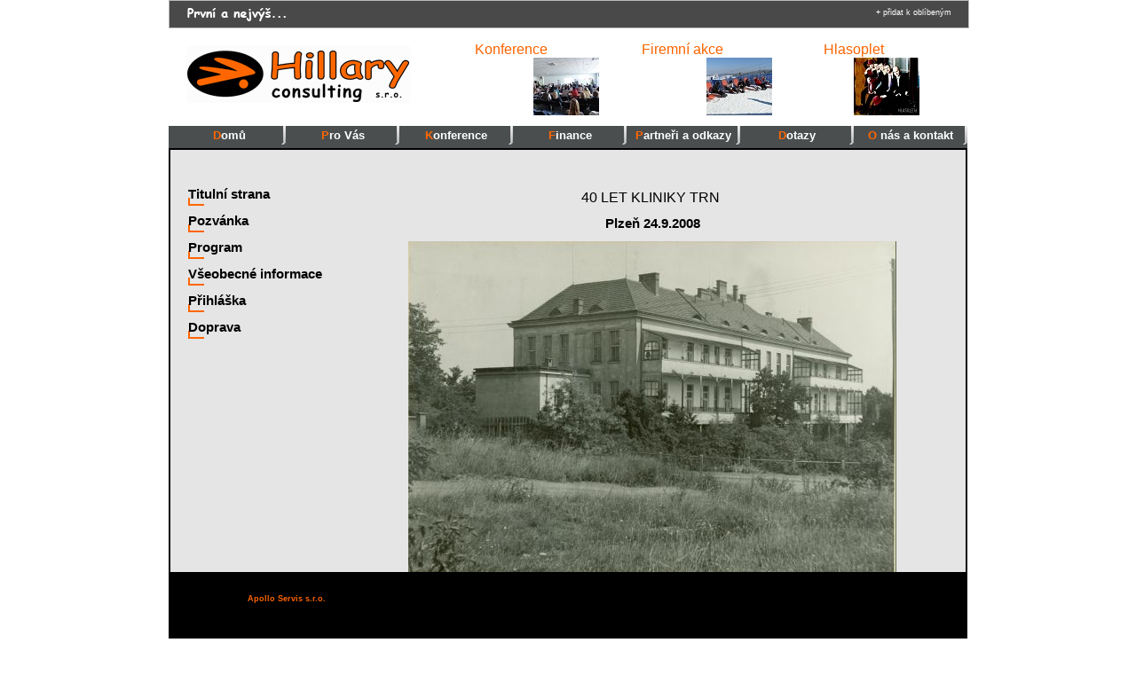

--- FILE ---
content_type: text/html; charset=utf-8
request_url: https://hillaryconsulting.com/TRN2008/Index.aspx
body_size: 3880
content:
<!DOCTYPE html PUBLIC "-//W3C//DTD XHTML 1.0 Strict//EN" "http://www.w3.org/TR/xhtml1/DTD/xhtml1-strict.dtd">



<html xmlns="http://www.w3.org/1999/xhtml">
<head><title>
	Hillary Consulting .::. 40 let kliniky TRN
</title><link href="../css/MasterPage.css" rel="stylesheet" type="text/css" />
  <!--[if lte IE 6]>
  <link href="../css/MasterPage_IE6.css" type="text/css" rel="stylesheet" />
  <![endif]-->
  <!--[if IE 7]>
  <link href="../css/MasterPage_IE7.css" type="text/css" rel="stylesheet" />
  <![endif]-->
  <!-- menu -->
  <link href="../css/Menu.css" rel="stylesheet" type="text/css" />
  <!--[if lte IE 6]>
  <link href="../css/Menu_IE6.css" type="text/css" rel="stylesheet" />
  <![endif]-->
  <!--[if IE 7]>
  <link href="../css/Menu_IE7.css" type="text/css" rel="stylesheet" />
  <![endif]-->
  <meta http-equiv="Content-Language" content="cs" /><meta http-equiv="Content-Type" content="text/html; charset=utf-8" /><meta name="keywords" content="Hillary Consulting, Osteo" /><meta name="description" content="Hillary Consulting" /><meta name="copyright" content="© 2008 Apollo Servis s.r.o." /><meta name="author" content="Ing. Václav Nauš" />
  <link href="../App_Themes/default/Global.css" type="text/css" rel="stylesheet" /><link href="../App_Themes/default/Menu.css" type="text/css" rel="stylesheet" /><link href="../css/MasterPageConference.css" rel="stylesheet" type="text/css" /><style type="text/css">
	.ctl00_ctl00_menuHlavni_0 { background-color:white;visibility:hidden;display:none;position:absolute;left:0px;top:0px; }
	.ctl00_ctl00_menuHlavni_1 { text-decoration:none; }
	.ctl00_ctl00_menuHlavni_2 {  }
	.ctl00_ctl00_cntPlcHolder1_cntPlcHolderMenu_menuConference_0 { background-color:white;visibility:hidden;display:none;position:absolute;left:0px;top:0px; }
	.ctl00_ctl00_cntPlcHolder1_cntPlcHolderMenu_menuConference_1 { text-decoration:none; }
	.ctl00_ctl00_cntPlcHolder1_cntPlcHolderMenu_menuConference_2 {  }

</style></head>
<body>
  <form method="post" action="./Index.aspx" id="aspnetForm">
<div>
<input type="hidden" name="__EVENTTARGET" id="__EVENTTARGET" value="" />
<input type="hidden" name="__EVENTARGUMENT" id="__EVENTARGUMENT" value="" />
<input type="hidden" name="__VIEWSTATE" id="__VIEWSTATE" value="/[base64]" />
</div>

<script type="text/javascript">
//<![CDATA[
var theForm = document.forms['aspnetForm'];
if (!theForm) {
    theForm = document.aspnetForm;
}
function __doPostBack(eventTarget, eventArgument) {
    if (!theForm.onsubmit || (theForm.onsubmit() != false)) {
        theForm.__EVENTTARGET.value = eventTarget;
        theForm.__EVENTARGUMENT.value = eventArgument;
        theForm.submit();
    }
}
//]]>
</script>


<script src="/WebResource.axd?d=xYQ52KIHVJdJDZsYs1g9QIZJHvUDI3yx_FYU2eexHihHOZ_1MOXhBAedg-3B_fuEOMdSFDPKi4eo8enCSWuiqazvTSH1NDO79tac1w0x5Kc1&amp;t=638901608248157332" type="text/javascript"></script>


<script src="../js/jquery-1.4.2.min.js" type="text/javascript"></script>
<script src="../js/Bookmark.js" type="text/javascript"></script>
<script src="../js/Dom.js" type="text/javascript"></script>
<script src="../js/Board.js" type="text/javascript"></script>
<script src="../js/Header.js" type="text/javascript"></script>
<script src="/ScriptResource.axd?d=Zh_IN2S_kyjDz6hhiXugcdBvq--m-bKt4h4xApFFAYqkPjZHpepogJs7EZSEo-okSn9NxmPpT4e4-se9YjcWTA2v0FV63Q6r3wU2KyjOUbJXnDFd-tCbh8Zj2yjYz6-nUPuHB1ThcZ9iMg1WEt1keMmbQJwztsrAzBLKAe_eaZAfnilO4KmeQBOZY0tlDuUI0&amp;t=5c0e0825" type="text/javascript"></script>
<script type="text/javascript">
//<![CDATA[
if (typeof(Sys) === 'undefined') throw new Error('ASP.NET Ajax client-side framework failed to load.');
//]]>
</script>

<script src="/ScriptResource.axd?d=DTqNNru3Mfci5El-7jvyUkkdr4yfzCfVvB2ufKleX9EuvRSOBY2cbfxkzvVdxeJeP_9hgVADFusIRNYrkDrPE_e_1JIvqFFLcL74O9xdZH4A-C5s9yINr23vS-_KkBiGGVBw9axSlZjQxjfl4qYag-VZuuOHyTJg0Okpmswm73XANrQoDU95bwhU61X1Ywx30&amp;t=5c0e0825" type="text/javascript"></script>
<script src="../MoonAnnuityPayment.asmx/jsdebug" type="text/javascript"></script>
<script src="../Conference.asmx/jsdebug" type="text/javascript"></script>
<div>

	<input type="hidden" name="__VIEWSTATEGENERATOR" id="__VIEWSTATEGENERATOR" value="BCB22432" />
</div>
  <script type="text/javascript">
//<![CDATA[
Sys.WebForms.PageRequestManager._initialize('ctl00$ctl00$ScriptManager1', 'aspnetForm', [], [], [], 90, 'ctl00$ctl00');
//]]>
</script>

  <div id="page">
    <div id="header">
      <div class="top">
        <img id="ctl00_ctl00_imgFirstAndTop" title="První a nejvyšší" src="../App_Themes/default/Img/firstAndTop.png" alt="První a nejvyšší" />
        <a href="#" onclick='return AddFavorite(this,document.location.href,document.title);'
          rel="sidebar">+ přidat k oblíbeným</a>
      </div>
      <div class="reseter">
      </div>
      <div class="middle">
        <a id="ctl00_ctl00_hLnk" href="../Index.aspx"><img id="ctl00_ctl00_imgLogo" title="Hillary Consulting" src="../App_Themes/default/Img/logoHillary.png" alt="Hillary Consulting" /></a>
        <div class="headerMenu">
          <div class="headerMenuItem first">
              <a id="ctl00_ctl00_hlnkOsteo2010" href="../Conference.aspx">
                <h1 id="title1" class="orange">Konference</h1>
            <img id="ctl00_ctl00_imgHypothec" title="Konference" src="../App_Themes/default/Img/conferenza.jpg" alt="Konference" /></a>
          </div>
          <div class="headerMenuItem second">
              <a id="ctl00_ctl00_hlnkConsulting" href="../ForYou.aspx">
                <h1 id="title2" class="orange">Firemní akce</h1>
            <img id="ctl00_ctl00_imgCompanyAction" title="Firemní akce" src="../App_Themes/default/Img/P1370092.jpg" alt="Firemní akce" /></a>
          </div>
          <div class="headerMenuItem third">
              <a id="ctl00_ctl00_hlnkPneumo" href="http://www.hlasoplet.cz/">
                <h1 id="title3" class="orange">Hlasoplet</h1>
            <img id="ctl00_ctl00_imgOsteo" title="Hlasoplet - mužský vokální kvintet" src="../App_Themes/default/Img/hlaso.png" alt="Hlasoplet - mužský vokální kvintet" /></a>
          </div>
        </div>
      </div>
      <div class="reseter">
      </div>
      <div id="menu">
        
        <ul class="menuRootH">
	<li>
		<a href="/Contact.aspx">O nás a kontakt</a>
	</li>
	<li>
		<a href="/FAQ.aspx">Dotazy</a>
	</li>
	<li>
		<a href="/Partners.aspx">Partneři a odkazy</a>
	</li>
	<li>
		<span>Finance</span>
		<ul>
			<li>
				<a href="/Finance.aspx">Osobní</a>
			</li>
			<li>
				<a href="/Finance.aspx?pnl=consultancy">Poradenství</a>
			</li>
			<li>
				<a href="/Finance.aspx?pnl=safety">Jistoty a zajištění</a>
			</li>
			<li>
				<a href="/Finance.aspx?pnl=loan">Podnikatelské úvěry</a>
			</li>
		</ul>
	</li>
	<li>
		<span>Konference</span>
		<ul>
			<li>
				<a href="/Conference.aspx">Nabídka</a>
			</li>
			<li>
				<a href="http://aiestplzen.cz">AIEST</a>
			</li>
			<li>
				<span>Archiv-výběr</span>
				<ul>
					<li>
						<a href="http://www.cskfkonference.cz/po-konferenci">Cskfkonference 2016</a>
					</li>
					<li>
						<a href="http://www.osteoplzen.cz/minule-konference?2016">Osteo 2016</a>
					</li>
					<li>
						<a href="http://www.osteoplzen.cz/minule-konference?2014">Osteo 2014</a>
					</li>
					<li>
						<a href="/Sleep2012/Index.aspx">Sleep 2012</a>
					</li>
					<li>
						<a href="/Osteo2012/Index.aspx">Osteo 2012</a>
					</li>
					<li>
						<a href="/CPFS2011/Index.aspx">Pneumo 2011</a>
					</li>
					<li>
						<a href="/Pneumo2010/Index.aspx">Pneumo 2010</a>
					</li>
					<li>
						<a href="/Osteo2010/Index.aspx">Osteo 2010</a>
					</li>
					<li>
						<a href="/Sleep2009/Index.aspx">Spánek 2009</a>
					</li>
					<li>
						<a href="/Osteo2008/Index.aspx">Osteo 2008</a>
					</li>
					<li>
						<a href="/Sleep2008/Index.aspx">Spánek 2008</a>
					</li>
					<li>
						<a href="/TRN2008/Index.aspx">40 let kliniky TRN</a>
					</li>
				</ul>
			</li>
		</ul>
	</li>
	<li>
		<span>Pro Vás</span>
		<ul>
			<li>
				<a href="/ForYou.aspx">Hi-Event</a>
			</li>
			<li>
				<a href="/Conference.aspx?pnl=managers">Pro manažery</a>
			</li>
		</ul>
	</li>
	<li>
		<a href="/Index.aspx">Domů</a>
	</li>
</ul>
      </div>
    </div>
    <div id="body">
      
  <div class="menuConference">
    
  
  <ul class="menuRootV">
	<li>
		<a href="/TRN2008/Index.aspx">Titulní strana</a>
	</li>
	<li>
		<a href="/TRN2008/Editorial.aspx">Pozvánka</a>
	</li>
	<li>
		<a href="/TRN2008/Program.aspx">Program</a>
	</li>
	<li>
		<a href="/TRN2008/Information.aspx">Všeobecné informace</a>
	</li>
	<li>
		<a href="/TRN2008/Registration.aspx">Přihláška</a>
	</li>
	<li>
		<a href="/TRN2008/Transport.aspx">Doprava</a>
	</li>
</ul>

  </div>
  
  <div class="cntConference">
    
  <div class="confTitle2">
    <h1>
      40 LET KLINIKY TRN
    </h1>
    <h2>
      Plzeň 24.9.2008</h2>
    <img id="ctl00_ctl00_cntPlcHolder1_cntPlcHolderConference_imgHome" title=" 40 LET KLINIKY TRN" src="../App_Themes/default/Img/40letTRNHome.jpg" alt=" 40 LET KLINIKY TRN" />
 </div>
  
  </div>  

    </div>
    <div id="footer">
      <span>Created by <a href="http://www.e-apollo.cz" onclick="window.open(this); return false;">
        Apollo Servis s.r.o.</a></span> <span>Copyright Hillary Consulting s.r.o. Všechna
          práva vyhrazena. </span>
    </div>
  </div>
  </form>
</body>
</html>


--- FILE ---
content_type: text/css
request_url: https://hillaryconsulting.com/css/MasterPage.css
body_size: 896
content:
html, body, form
{
  height: 100%;
  padding: 0px;
  margin: 0px;
  font-family: Comic Sans MS, Arial, Helvetica, sans-serif;
  font-size:9pt;
  color:Black;
}

.reseter
{
  border: 0px none;
  margin: 0px;
  padding: 0px;
  float: none;
  clear: both;
  width: 0px;
  height: 0px; 
  line-height: 0px; 
  font-size: 0px; 
}

#page
{
  width: 100%;
  width:900px;
  margin:0px auto;
  /*background-color:#F1F1F1;*/
  /*background-color:Lime;*/
  height: 100%;
  /*min-height: 100%;*/
  text-align: justify;
  position: relative;  
}

#header
{
  position: fixed;
  top: 0;
  height: 167px;
  min-width: 900px;
  z-index: 10;
  background-color:White;
}

#header .top
{
  background-color: #494949;
  height:30px;
  width:900px;
  border: solid 1px #bababa;
}
#header .top img
{
  padding:8px 0px 0px 20px;
}

#header .top a
{
  padding:8px 20px 0px 0px;
  position:absolute;
  right:0px;
  font-size:7pt;
  color:White;
  font-weight:normal;
}

#header .middle
{
  /*background-color: Yellow;*/
  height:110px;

}
#header .middle img
{
  display:block;
  padding:20px 0px 0px 20px;
  position:relative;
  float:left;
}

#header .middle .headerMenu
{
  margin:15px 0px 0px 20px;
  position:relative;
  float:left;
  /*background-color:Fuchsia;*/
  width:580px;
  height:85px;
}

#header .middle .headerMenu .headerMenuItem
{
  /*background-color:Aqua;*/
  width:33.3%;
  position:relative;
  float:left;
  height:85px;
  text-align:center;
}

#header .middle .headerMenu .headerMenuItem img
{
  padding:0px;
  position:absolute;
  right:0px;
}

#header .middle .headerMenu .first img
{

}

#header .middle .headerMenu .second img
{
  right:-2px;
}
#header .middle .headerMenu .third img
{
  right:25px;
}

#body
{
	padding: 20px 20px 100px 20px;
	padding: 20px 0px 100px 0px;
	margin: 167px 0px 0px 0px;
  background-color:#E5E5E5 !important;	
  border:solid 2px black;
  height:100%;
  min-height:500px;
}

/*
#body div.txt div
{
  background-color:Olive;
  margin-bottom: 10px;
}
*/
#body div.txt p
{
  /*background-color:Lime;*/
  margin-bottom: 10px;
}

#body div.txt img
{
  padding:2px;
}

#footer
{
  background-color:Black;
  width: 900px;
  z-index:1;
  position: fixed;
  bottom: 0;
  height: 50px;
  font-size:7pt;
  font-weight:normal;
  padding:25px 0px 0px 0px;
}

#footer span
{
  display:block;
  padding:0px 0px 0px 40px;  
}

--- FILE ---
content_type: text/css
request_url: https://hillaryconsulting.com/css/Menu.css
body_size: 767
content:
/* HORIZONTALNI MENU */
div#menu
{
  width: 900px;
  height: 25px;
  min-width: 900px;
  background-color: #4A4E4F !important;

}
ul.menuRootH, .menuRootH ul
{
  padding: 0px;
  margin: 0px;
  list-style-type:none;
  z-index:1; 
}

ul.menuRootH li
{
  position:relative;
  float: right;
  width: 128px;
  list-style-type:none;
}

/*odkaz v prvni urovni */
ul.menuRootH a, ul.menuRootH span
{
  display: block;
  white-space: nowrap;
  vertical-align: middle;
  text-align: center;
  padding-top: 3px;
  padding-bottom: 3px; 
}

ul.menuRootH span:hover
{
  cursor:pointer;
}

ul.menuRootH ul
{
  padding: 0px;
  margin: 0px;
  z-index:1;
  position: absolute;
  visibility: hidden;
}

/*odkaz v druhe urovni */
ul.menuRootH ul li a
{
  text-align: center;
}

/*ul.menuRootH li:hover ul, ul.menuRootH li.hover ul*/
ul.menuRootH li:hover > ul, ul.menuRootH li.hover > ul
{
  visibility: visible;
}

ul.menuRootH li li
{
  float: none;
  border: none;
  padding: 0px;
  list-style-type:none;
}

/*odkaz ve treti urovni */
ul.menuRootH li ul li ul
{
  margin: -25px 0 0 129px;
  z-index:1;
  position: absolute;
  visibility: hidden;
}

ul.menuRootH li ul li ul li
{
  width:160px;
  background-color:Lime;
}

/* VERTIKALNI MENU */

ul.menuRootV a, ul.menuRootV span
{
  width: 165px;     /*o dvacet min kvuli paddingu */
  height:23px;
  line-height: 20px;  
  padding: 0px 0px 0px 0px;
  margin: 0px 0px 7px 0px;
	display:block;
}

ul.menuRootV a:hover
{
	text-decoration:underline;
}

ul.menuRootV, ul.menuRootV ul
{
  width: 155px;
  padding: 0;
  margin: 0;
  list-style-type:none;
  z-index:1;
}

ul.menuRootV li, ul.menuRootV ul li
{
  list-style-type:none;
}

ul.menuRootV ul li a
{
  height:28px;
  line-height: 25px;
  width: 152px;
  margin: 5px 0px 5px 0px;
}

ul.menuRootV ul
{
  position: absolute;
  visibility: hidden;
  z-index:10;
  margin-top:-48px;
  margin-left:100px;
}

ul.menuRootV li:hover ul, ul.menuRootV li.hover ul
{
  visibility: visible;
}





















--- FILE ---
content_type: text/css
request_url: https://hillaryconsulting.com/App_Themes/default/Global.css
body_size: 698
content:
h1
{
  margin: 0px 5px 5px 0px;
  margin-bottom: 0px;
  padding-bottom: 0px;
  font-size: 12pt;
  font-weight: 500;
  color: Black;
}

h1 + hr
{
  width: 150px;
  height: 2px;
  margin: 0px 0px 1em 0.5em;
  padding: 0px 0px 0px 0px;
  padding-left: 1em;
  text-align: left;
  background-color: #FB6400;
  color: #FB6400;
  border: none;
}

.orange
{
  color: #FB6400;
}

h2
{
  font-size: 11pt;
  font-weight: bold;
}
h3
{
  margin: 0px 0px 0px 0px;
  font-size: 9pt;
  font-weight: bold;
}

ul
{
  padding: 0px 0px 0px 15px;
  margin: 0px;
}

li
{
  list-style-type: disc;
}

img
{
  border: none;
  margin: 0px;
  padding: 0px;
}

dt
{
  margin: 1em 2em 1em 0em;
  padding:0px 0px 0px 5px;
  /*font-weight: bolder;*/
  font-size: 9pt;
  background-image:url('Img/leftCorner.gif');
  background-repeat:no-repeat;
  background-position:left;
}
dd
{
  margin:0px 0px 0px 30px;
  padding:0px 0px 0px 0px;
  /*border-bottom:solid 1px #FB6400;*/
}

dl
{
   margin:20px 0px 0px 0px;
}

.pt10
{
  font-size:10pt;
}

.btn /* img:hover {   cursor:pointer; } */ 
{
  background-color: #FAAD5D;
  font-weight: bold;
  font-size: 8pt;
  color: Black;
  border: solid #c0c0c0 1px;
  text-decoration: none;
  padding: 2px 10px 2px 10px;
}

.btn:hover
{
  cursor: pointer;
}

.tbx
{
  font-size: 8pt;
}

.ddwl
{
  font-size: 7pt;
}

a
{
  color: #FB6400;
  font-weight: bold;
  text-decoration: none;
}
a:hover
{
  text-decoration: underline;
}
a:visited
{
  color: #FB6400;
}

.left
{
  text-align: left;
}
.right
{
  text-align: right;
}
.center
{
  text-align: center;
}

.mg20
{
  margin: 20px;
}

.mg20L
{
  margin: 0px 0px 0px 20px;
}

.mg20T
{
  margin: 20px 0px 0px 0px;
}


--- FILE ---
content_type: text/css
request_url: https://hillaryconsulting.com/App_Themes/default/Menu.css
body_size: 667
content:
/* HORIZONTALNI MENU */
div#menu
{
  /*background-image:url('Img/backgroundMenu.png');*/
  background-repeat:repeat-x;
}

/*odkaz v prvni urovni */
ul.menuRootH a, ul.menuRootH span
{
  font-size: 10pt;
  font-weight: normal;

  color: white;
  text-decoration: none;
  background-image:url('Img/separatorMenu.gif');
  background-repeat:no-repeat;
  background-position:right;
  font-weight: bold;
}

ul.menuRootH .aReverzni
{
	color: Black;
}

ul.menuRootH a:first-letter, ul.menuRootH span:first-letter
{
  color: #FF6600;
}

/*odkaz v druhe urovni */
ul.menuRootH ul a, ul.menuRootH ul span
{
  /*background-image:url('Img/backgroundMenu.png');*/
  /*background-repeat:repeat-x;*/
  /*background-color:Lime;*/
  border: 0px;
  background-color: #4A4E4F;
}
ul.menuRootH li ul
{
  background-color: #4A4E4F;  
}

ul.menuRootH li ul a, ul.menuRootH li ul span
{
    background-image: none !important;
}

ul.menuRootH ul li:first-child a
{
  border-top: 1px solid #bababa;
}

ul.menuRootH ul li:last-child a
{
  border-bottom: 1px solid #bababa;
}

ul.menuRootH a:hover, ul.menuRootH ul a:hover
{
  text-decoration: underline;
  /*
  background-image:none;
  background-color:#c0c0c0;
*/
}

/* VERTIKALNI MENU */
ul.menuRootV a, ul.menuRootV span
{
  /*background-color: #4A4E4F;*/
  color: Black;
	font-size: 11pt;
  font-style: normal;
	font-weight: bold;	
	font-variant: normal;
	text-decoration: none;
  background-repeat:no-repeat;
  background-image:url('Img/confMenu.gif');
  background-position:left;
}

ul.menuRootV ul li a
{
  /*background-color: #4A4E4F;*/
  height:28px;
  font-size: 12pt;
}

ul.menuRootV ul
{
  border:solid 1px Black;
  background-color:#E6E7E1;
}
















--- FILE ---
content_type: text/css
request_url: https://hillaryconsulting.com/css/MasterPageConference.css
body_size: 985
content:
#body
{
  /*background-image: url('conferenceBackground.png');*/
  height:auto;
  min-height:500px;
}

.menuConference
{
  margin:20px 0px 20px 20px;
  width:170px;
  position:relative;
  float:left;
  /*background-color:Lime;*/
}

.cntConference
{
  margin: 25px 10px 10px 200px;
  /*border-left: solid 2px black;*/
  /*background-color:Yellow;*/
  height:100%;  
}

.bold
{
  font-weight:bold;
}

div.text, p.text
{
 margin: 0px 0px 8px 0px;
}

div.text span.title, p.text span.title
{
  font-weight:bold;
  width:160px;
  display:block;
  float:left;
  /*background-color:Yellow;*/
}

div.text span.title + span, div.text span.title + div, p.text span.title + span, div.text span.title + span + div
{
  display:block;
  margin-left:160px;
  /*background-color:Lime;*/
}

div.text span.title + div ul.noSymbol
{
  padding:0px;
}

div.text span.title + div ul.noSymbol li
{
  list-style-type:none;
}

.tblReg
{
  margin:10px auto;
  width: 450px;
  background-color:White;
}

.tblReg th
{
  text-align:center;
  font-weight:bold;
}

.tblReg td
{
  padding-left:10px;
}

.tblReg td, .tblReg th
{
  background-color:#4A4E4F;
}

div h2.title
{
  text-align:left;
  margin-bottom:0px;
  padding-bottom:0px;
}

div h2.title + hr
{
  width:150px;
  height:2px;
  margin:0px 0px 1em 0.5em;
  padding:0px 0px 0px 0px;
  padding-left:1em;
  text-align:left;
  background-color:#FB6400;
  color:#FB6400;
  border:none;
}

div.signature
{
  padding-left:450px;
  /*background-color:Lime;*/
}

div.confLogoLeft
{
  margin:5px;
  /*background-color:Yellow;*/
  float:left;
  left:220px;
  position:absolute;
  width:105px;
  z-index:1;
}

div.confLogoRight, div.confLogoRightMax
{
  margin:5px;
  /*background-color:Yellow;*/
  float:right;
  right:20px;
  position:absolute;
  width:105px;
  z-index:1;
}
div.confLogoRightMax
{
  width:210px;
  text-align:center;
}


div.confLogoSleep2012
{
  
  /*background-color:Yellow;*/
  float:right;
  right:10px;
  position:absolute;
  z-index:1;
  margin-top:-10px;
}
div.confLogo
{
  margin:5px;
  /*background-color:Yellow;*/
  float:right;
  right:10px;
  position:absolute;
  width:70px;
  z-index:1;
 
}
div.confLogoSleep
{
  margin:5px;
  /*background-color:Yellow;*/
  float:right;
  right:10px;
  position:absolute;
  width:165px;
  z-index:1;
}

div.confTitle
{
  padding-top:50px;
  text-align:center;
  /*background-color:Lime;*/
}

div.confTitle2
{
  padding-top:0px;
  text-align:center;
  /*background-color:Lime;*/
}

div.address
{
  position:relative;
  float:left;
  width:250px;
  /*background-color:Lime;*/
}

div.img
{
  position:relative;
  float:right;
  width:350px;
  /*background-color:Lime;*/
}

.tblLogIn
{
  width:300px;
  text-align:center;
}

.tblLogIn td
{
  text-align:center;
}

.partners
{
  /*background-color:Lime;*/
}

.partners .genPartner
{
  width:49%;
  float:left;
  position:relative;
  text-align:center;
}

.partners .hlavniPartner
{
  width:49%;
  float:left;
  position:relative;
  text-align:center;
}

.genPartnerSmall, .hlavniPartnerSmall, .medialniPartnerSmall
{
  text-align:center;
}

.genPartnerSmall img
{
  width:150px;
  background-color:White;
}

.hlavniPartnerSmall img
{
  width:100px;
  background-color:White;
}

.medialniPartnerSmall img
{
  width:70px;
  background-color:White;
}

.divVideo
{
  width:480px;
  height:384px;
  margin:0px auto;
  z-index:1;
}

--- FILE ---
content_type: application/x-javascript; charset=utf-8
request_url: https://hillaryconsulting.com/MoonAnnuityPayment.asmx/jsdebug
body_size: 1118
content:
Type.registerNamespace('HillaryConsulting');
HillaryConsulting.MoonAnnuityPayment=function() {
HillaryConsulting.MoonAnnuityPayment.initializeBase(this);
this._timeout = 0;
this._userContext = null;
this._succeeded = null;
this._failed = null;
}
HillaryConsulting.MoonAnnuityPayment.prototype={
_get_path:function() {
 var p = this.get_path();
 if (p) return p;
 else return HillaryConsulting.MoonAnnuityPayment._staticInstance.get_path();},
HelloWorld:function(succeededCallback, failedCallback, userContext) {
/// <param name="succeededCallback" type="Function" optional="true" mayBeNull="true"></param>
/// <param name="failedCallback" type="Function" optional="true" mayBeNull="true"></param>
/// <param name="userContext" optional="true" mayBeNull="true"></param>
return this._invoke(this._get_path(), 'HelloWorld',false,{},succeededCallback,failedCallback,userContext); },
GetMoonAnnuityPayment:function(loan,termOfExpiration,moonInterestRateIndex,succeededCallback, failedCallback, userContext) {
/// <param name="loan" type="Number">System.Double</param>
/// <param name="termOfExpiration" type="Number">System.Int32</param>
/// <param name="moonInterestRateIndex" type="Number">System.Int32</param>
/// <param name="succeededCallback" type="Function" optional="true" mayBeNull="true"></param>
/// <param name="failedCallback" type="Function" optional="true" mayBeNull="true"></param>
/// <param name="userContext" optional="true" mayBeNull="true"></param>
return this._invoke(this._get_path(), 'GetMoonAnnuityPayment',false,{loan:loan,termOfExpiration:termOfExpiration,moonInterestRateIndex:moonInterestRateIndex},succeededCallback,failedCallback,userContext); }}
HillaryConsulting.MoonAnnuityPayment.registerClass('HillaryConsulting.MoonAnnuityPayment',Sys.Net.WebServiceProxy);
HillaryConsulting.MoonAnnuityPayment._staticInstance = new HillaryConsulting.MoonAnnuityPayment();
HillaryConsulting.MoonAnnuityPayment.set_path = function(value) {
HillaryConsulting.MoonAnnuityPayment._staticInstance.set_path(value); }
HillaryConsulting.MoonAnnuityPayment.get_path = function() { 
/// <value type="String" mayBeNull="true">The service url.</value>
return HillaryConsulting.MoonAnnuityPayment._staticInstance.get_path();}
HillaryConsulting.MoonAnnuityPayment.set_timeout = function(value) {
HillaryConsulting.MoonAnnuityPayment._staticInstance.set_timeout(value); }
HillaryConsulting.MoonAnnuityPayment.get_timeout = function() { 
/// <value type="Number">The service timeout.</value>
return HillaryConsulting.MoonAnnuityPayment._staticInstance.get_timeout(); }
HillaryConsulting.MoonAnnuityPayment.set_defaultUserContext = function(value) { 
HillaryConsulting.MoonAnnuityPayment._staticInstance.set_defaultUserContext(value); }
HillaryConsulting.MoonAnnuityPayment.get_defaultUserContext = function() { 
/// <value mayBeNull="true">The service default user context.</value>
return HillaryConsulting.MoonAnnuityPayment._staticInstance.get_defaultUserContext(); }
HillaryConsulting.MoonAnnuityPayment.set_defaultSucceededCallback = function(value) { 
 HillaryConsulting.MoonAnnuityPayment._staticInstance.set_defaultSucceededCallback(value); }
HillaryConsulting.MoonAnnuityPayment.get_defaultSucceededCallback = function() { 
/// <value type="Function" mayBeNull="true">The service default succeeded callback.</value>
return HillaryConsulting.MoonAnnuityPayment._staticInstance.get_defaultSucceededCallback(); }
HillaryConsulting.MoonAnnuityPayment.set_defaultFailedCallback = function(value) { 
HillaryConsulting.MoonAnnuityPayment._staticInstance.set_defaultFailedCallback(value); }
HillaryConsulting.MoonAnnuityPayment.get_defaultFailedCallback = function() { 
/// <value type="Function" mayBeNull="true">The service default failed callback.</value>
return HillaryConsulting.MoonAnnuityPayment._staticInstance.get_defaultFailedCallback(); }
HillaryConsulting.MoonAnnuityPayment.set_enableJsonp = function(value) { HillaryConsulting.MoonAnnuityPayment._staticInstance.set_enableJsonp(value); }
HillaryConsulting.MoonAnnuityPayment.get_enableJsonp = function() { 
/// <value type="Boolean">Specifies whether the service supports JSONP for cross domain calling.</value>
return HillaryConsulting.MoonAnnuityPayment._staticInstance.get_enableJsonp(); }
HillaryConsulting.MoonAnnuityPayment.set_jsonpCallbackParameter = function(value) { HillaryConsulting.MoonAnnuityPayment._staticInstance.set_jsonpCallbackParameter(value); }
HillaryConsulting.MoonAnnuityPayment.get_jsonpCallbackParameter = function() { 
/// <value type="String">Specifies the parameter name that contains the callback function name for a JSONP request.</value>
return HillaryConsulting.MoonAnnuityPayment._staticInstance.get_jsonpCallbackParameter(); }
HillaryConsulting.MoonAnnuityPayment.set_path("/MoonAnnuityPayment.asmx");
HillaryConsulting.MoonAnnuityPayment.HelloWorld= function(onSuccess,onFailed,userContext) {
/// <param name="succeededCallback" type="Function" optional="true" mayBeNull="true"></param>
/// <param name="failedCallback" type="Function" optional="true" mayBeNull="true"></param>
/// <param name="userContext" optional="true" mayBeNull="true"></param>
HillaryConsulting.MoonAnnuityPayment._staticInstance.HelloWorld(onSuccess,onFailed,userContext); }
HillaryConsulting.MoonAnnuityPayment.GetMoonAnnuityPayment= function(loan,termOfExpiration,moonInterestRateIndex,onSuccess,onFailed,userContext) {
/// <param name="loan" type="Number">System.Double</param>
/// <param name="termOfExpiration" type="Number">System.Int32</param>
/// <param name="moonInterestRateIndex" type="Number">System.Int32</param>
/// <param name="succeededCallback" type="Function" optional="true" mayBeNull="true"></param>
/// <param name="failedCallback" type="Function" optional="true" mayBeNull="true"></param>
/// <param name="userContext" optional="true" mayBeNull="true"></param>
HillaryConsulting.MoonAnnuityPayment._staticInstance.GetMoonAnnuityPayment(loan,termOfExpiration,moonInterestRateIndex,onSuccess,onFailed,userContext); }


--- FILE ---
content_type: application/javascript
request_url: https://hillaryconsulting.com/js/Header.js
body_size: 207
content:
// JScript File
function menuItemMouseOver(title1, title2, title3)
{
  //skryju nadpisy
  var elem = getE(title1);
  Board.setOpacity(elem, 1);
  Board.unhide(title1);
  Board.hideGradually(title2);
  Board.hideGradually(title3);
  //nastavim sirku divum
  
}

function menuItemMouseOut(title1, title2, title3)
{
  var elem = getE(title1);
  Board.setOpacity(elem, 1);
  Board.unhide(title1);
  Board.unhideGradually(title2);
  Board.unhideGradually(title3);
}




--- FILE ---
content_type: application/javascript
request_url: https://hillaryconsulting.com/js/Board.js
body_size: 947
content:
// JScript File
Board = {

  hide: function(div)
  {
    div = getE(div);

    if (div != null)
      div.style.display = 'none';
  },
  
  unhide: function(div)
  {
    div = getE(div);
    
    if (div != null)
      div.style.display = 'block';
  },
  
  switchVisibility: function(divHide, divUnhide)
  {
    //skryju a zobrazim panely
    this.hide(divHide);
    this.unhide(divUnhide);
  },
  
  loadVisibility: function(cookie)
  {
    var visible = Cookie.getCookie(cookie);

    if ('on' == visible.toString())  //pokdu je ten viditelny On, tak musim skryt Off
      this.unhide(cookie);
    else if ('off' == visible.toString()) //pokdu je ten viditelny Off, tak musim skryt On
      this.hide(cookie);
  },
  
  hideGradually: function(id) 
  {
    var elem = getE(id);
    if (Board.supportsOpacity(elem)) 
    {
      // first set 0% opacity to make it completely transparent
      Board.setOpacity(elem, 1);
      // when we set display = "block" it's still invisible
      elem.style.display = "block";
      // call the function to gradually increase opacity
      Board.fadeOut(id);
    } 
    else 
    {
      // can't modify opacity, so just make it visible...
      elem.style.display = "block";
    }
  },
  
  unhideGradually: function(id) 
  {
    var elem = getE(id);
    if (Board.supportsOpacity(elem)) 
    {
      // first set 0% opacity to make it completely transparent
      Board.setOpacity(elem, 0);
      // when we set display = "block" it's still invisible
      elem.style.display = "block";
      // call the function to gradually increase opacity
      Board.fadeIn(id);
    } 
    else 
    {
      // can't modify opacity, so just make it visible...
      elem.style.display = "block";
    }
  },
  
  supportsOpacity: function(el) 
  {
    if (el.style.opacity != undefined)
        return true;
    if(el.style.MozOpacity != undefined)
        return true;

    if (el.style.filter != undefined)
        return true;
    return false;
  },

  setOpacity:function(el, opaciLevel) 
  {
    if (el.style.opacity != undefined) 
    {
      el.style.opacity = opaciLevel;
    } else if(el.style.MozOpacity != undefined)
    {
      el.style.MozOpacity = opaciLevel;
    } else if (el.style.filter != undefined) 
    {
      var oplvl = Math.round(opaciLevel*100);
      el.style.filter="alpha(opacity=" + oplvl + ")";
    }
  },

  fadeIn:function(id, currentOpacity) 
  {
    var counterLimit = 20;
    var el = getE(id);
    if(!currentOpacity ) 
    {
      currentOpacity = 1;
    }
    if( currentOpacity > counterLimit ) 
    {
      return;
    }
    Board.setOpacity(el, (currentOpacity/counterLimit));
    currentOpacity++;
    var func = "Board.fadeIn( '" + id + "', " + currentOpacity + ")";
    window.setTimeout(func, 40);
  },
  
  fadeOut:function(id, currentOpacity) 
  {
    var counterLimit = 20;
    var el = getE(id);
    if(!currentOpacity ) 
    {
      currentOpacity = 0;
    }
    if( currentOpacity > counterLimit ) 
    {
      return;
    }
    Board.setOpacity(el, ((counterLimit - currentOpacity)/counterLimit));
    currentOpacity++;
    var func = "Board.fadeOut( '" + id + "', " + currentOpacity + ")";
    window.setTimeout(func, 40);
  }
}


--- FILE ---
content_type: application/javascript
request_url: https://hillaryconsulting.com/js/Dom.js
body_size: 506
content:
function getE(elm)
{
  return document.getElementById(elm);
}

function moveLeft(id, pixel)
{
  if (pixel == 0)
    return;
  else
  {
    var elem = getE(id);
    
    if (elem.style.right = "")
      elem.style.right = 0;
    elem.style.right += 1;
    pixel--;
    
    var func = "moveLeft( '" + id + "', " + pixel + ")";
    window.setTimeout(func, 40);
    
  }

}
window.onload = function () {
    if (document.URL == "http://www.hillaryconsulting.com/Conference.aspx" || document.URL == "http://hillaryconsulting.com/Conference.aspx") {
        $('body').height(1400);
    }
    if (document.URL == "http://www.hillaryconsulting.com/Contact.aspx" || document.URL == "http://hillaryconsulting.com/Contact.aspx") {
        $('body').height(1300);
    }
    if (document.URL == "http://www.hillaryconsulting.com/Osteo2014/Registration.aspx" || document.URL == "http://hillaryconsulting.com/Osteo2014/Registration.aspx") {
        $('#page').css("width", "666px");
        $('#header').css("display", "none");
        $('#footer').css("display", "none");
        $('#body').css("margin-top", "0px").css('font-family', 'Trebuchet MS');
        $('.menuConference').css('display', 'none');
    }
};

--- FILE ---
content_type: application/x-javascript; charset=utf-8
request_url: https://hillaryconsulting.com/Conference.asmx/jsdebug
body_size: 1037
content:
Type.registerNamespace('HillaryConsulting');
HillaryConsulting.Conference=function() {
HillaryConsulting.Conference.initializeBase(this);
this._timeout = 0;
this._userContext = null;
this._succeeded = null;
this._failed = null;
}
HillaryConsulting.Conference.prototype={
_get_path:function() {
 var p = this.get_path();
 if (p) return p;
 else return HillaryConsulting.Conference._staticInstance.get_path();},
HelloWorld:function(succeededCallback, failedCallback, userContext) {
/// <param name="succeededCallback" type="Function" optional="true" mayBeNull="true"></param>
/// <param name="failedCallback" type="Function" optional="true" mayBeNull="true"></param>
/// <param name="userContext" optional="true" mayBeNull="true"></param>
return this._invoke(this._get_path(), 'HelloWorld',false,{},succeededCallback,failedCallback,userContext); },
GetRegistration:function(varSymbol,succeededCallback, failedCallback, userContext) {
/// <param name="varSymbol" type="String">System.String</param>
/// <param name="succeededCallback" type="Function" optional="true" mayBeNull="true"></param>
/// <param name="failedCallback" type="Function" optional="true" mayBeNull="true"></param>
/// <param name="userContext" optional="true" mayBeNull="true"></param>
return this._invoke(this._get_path(), 'GetRegistration',false,{varSymbol:varSymbol},succeededCallback,failedCallback,userContext); }}
HillaryConsulting.Conference.registerClass('HillaryConsulting.Conference',Sys.Net.WebServiceProxy);
HillaryConsulting.Conference._staticInstance = new HillaryConsulting.Conference();
HillaryConsulting.Conference.set_path = function(value) {
HillaryConsulting.Conference._staticInstance.set_path(value); }
HillaryConsulting.Conference.get_path = function() { 
/// <value type="String" mayBeNull="true">The service url.</value>
return HillaryConsulting.Conference._staticInstance.get_path();}
HillaryConsulting.Conference.set_timeout = function(value) {
HillaryConsulting.Conference._staticInstance.set_timeout(value); }
HillaryConsulting.Conference.get_timeout = function() { 
/// <value type="Number">The service timeout.</value>
return HillaryConsulting.Conference._staticInstance.get_timeout(); }
HillaryConsulting.Conference.set_defaultUserContext = function(value) { 
HillaryConsulting.Conference._staticInstance.set_defaultUserContext(value); }
HillaryConsulting.Conference.get_defaultUserContext = function() { 
/// <value mayBeNull="true">The service default user context.</value>
return HillaryConsulting.Conference._staticInstance.get_defaultUserContext(); }
HillaryConsulting.Conference.set_defaultSucceededCallback = function(value) { 
 HillaryConsulting.Conference._staticInstance.set_defaultSucceededCallback(value); }
HillaryConsulting.Conference.get_defaultSucceededCallback = function() { 
/// <value type="Function" mayBeNull="true">The service default succeeded callback.</value>
return HillaryConsulting.Conference._staticInstance.get_defaultSucceededCallback(); }
HillaryConsulting.Conference.set_defaultFailedCallback = function(value) { 
HillaryConsulting.Conference._staticInstance.set_defaultFailedCallback(value); }
HillaryConsulting.Conference.get_defaultFailedCallback = function() { 
/// <value type="Function" mayBeNull="true">The service default failed callback.</value>
return HillaryConsulting.Conference._staticInstance.get_defaultFailedCallback(); }
HillaryConsulting.Conference.set_enableJsonp = function(value) { HillaryConsulting.Conference._staticInstance.set_enableJsonp(value); }
HillaryConsulting.Conference.get_enableJsonp = function() { 
/// <value type="Boolean">Specifies whether the service supports JSONP for cross domain calling.</value>
return HillaryConsulting.Conference._staticInstance.get_enableJsonp(); }
HillaryConsulting.Conference.set_jsonpCallbackParameter = function(value) { HillaryConsulting.Conference._staticInstance.set_jsonpCallbackParameter(value); }
HillaryConsulting.Conference.get_jsonpCallbackParameter = function() { 
/// <value type="String">Specifies the parameter name that contains the callback function name for a JSONP request.</value>
return HillaryConsulting.Conference._staticInstance.get_jsonpCallbackParameter(); }
HillaryConsulting.Conference.set_path("/Conference.asmx");
HillaryConsulting.Conference.HelloWorld= function(onSuccess,onFailed,userContext) {
/// <param name="succeededCallback" type="Function" optional="true" mayBeNull="true"></param>
/// <param name="failedCallback" type="Function" optional="true" mayBeNull="true"></param>
/// <param name="userContext" optional="true" mayBeNull="true"></param>
HillaryConsulting.Conference._staticInstance.HelloWorld(onSuccess,onFailed,userContext); }
HillaryConsulting.Conference.GetRegistration= function(varSymbol,onSuccess,onFailed,userContext) {
/// <param name="varSymbol" type="String">System.String</param>
/// <param name="succeededCallback" type="Function" optional="true" mayBeNull="true"></param>
/// <param name="failedCallback" type="Function" optional="true" mayBeNull="true"></param>
/// <param name="userContext" optional="true" mayBeNull="true"></param>
HillaryConsulting.Conference._staticInstance.GetRegistration(varSymbol,onSuccess,onFailed,userContext); }


--- FILE ---
content_type: application/javascript
request_url: https://hillaryconsulting.com/js/Bookmark.js
body_size: 505
content:
function AddFavorite(linkObj,addUrl,addTitle)
{
  if (document.all && !window.opera)
  {
    window.external.AddFavorite(addUrl,addTitle);
    return false;
  }
  else if (window.opera && window.print)
  {
    linkObj.title = addTitle;
    return true;
  }
  else if ((typeof window.sidebar == 'object') && (typeof window.sidebar.addPanel == 'function'))
  {
    window.sidebar.addPanel(addTitle,addUrl,'');
    return false;
  }
  window.alert('Po potvrzení stiskněte CTRL-D,\nstránka bude přidána k vašim oblíbeným odkazům.');
  return false; 
}

function SetAsHomepage()
{
  if (document.all && !window.opera)
  {
    this.style.behavior='url(#default#homepage)'; this.setHomePage(document.location.href); return false;
  } 
  else 
  {
    window.alert('Váš prohlížeč nepodporuje automatické nastavení této funkce.');
    return false;
  }
}

